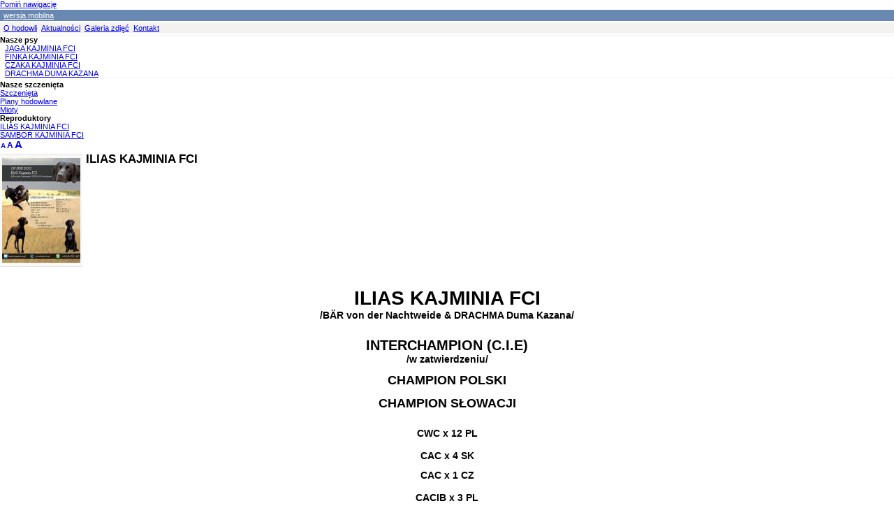

--- FILE ---
content_type: text/html; charset=utf-8
request_url: http://kajminia.pl/mobile.php?ilias-kajminia-fci,515
body_size: 2430
content:
<?xml version="1.0" encoding="utf-8"?>
<!DOCTYPE html PUBLIC "-//W3C//DTD XHTML 1.1//EN" "http://www.w3.org/TR/xhtml11/DTD/xhtml11.dtd">
<html xmlns="http://www.w3.org/1999/xhtml" xml:lang="pl">

<head>
  <title>ILIAS KAJMINIA FCI - KAJMINIA FCI - hodowla psów rasy Wyżeł Niemiecki Krótkowłosy</title>
  <meta http-equiv="Content-Type" content="text/html; charset=utf-8" />
  <meta name="Description" content="KAJMINIA FCI - hodowla psów rasy Wyżeł Niemiecki Krótkowłosy" />
  <meta name="Keywords" content="KAJMINIA FCI - hodowla psów rasy Wyżeł Niemiecki Krótkowłosy" />
  <meta name="Author" content="OpenSolution.org" />
  <meta http-equiv="Content-Style-Type" content="text/css" />
  <script type="text/javascript" src="core/common.js"></script>
  <script type="text/javascript" src="core/plugins.js"></script>
  <script type="text/javascript">
    <!--
    var cfBorderColor     = "#cabfbf";
    var cfLangNoWord      = "Wypełnij poprawnie wymagane pola";
    var cfLangMail        = "Podaj poprawny e-mail";
    var cfWrongValue      = "Podaj poprawną wartość";
    var cfToSmallValue    = "Zbyt mała wartość";
    var cfTxtToShort      = "Zbyt mało tekstu";
    //-->
  </script>

  <style type="text/css">@import "templates/mobile_default.css";</style></head>
<body>
<div class="skiplink"><a href="#content" accesskey="2">Pomiń nawigację</a></div>
<div id="container">
  <div id="head">
    <div class="container">
      <div class="main">
        <ul id="menu1"><li class="lL"><a href="?wersja-mobilna,16" >wersja mobilna</a></li></ul>
      </div>
      <div class="main">
        <div id="logo">
        </div>
      </div>
      <div class="main">
        <ul id="menu2"><li class="l1"><a href="?o-hodowli,1" >O hodowli</a></li><li class="l2"><a href="?-blink-aktualnosci-bilink-,3" ><blink>Aktualności</bilink></a></li><li class="l3"><a href="?galeria-zdjec,4" >Galeria zdjęć</a></li><li class="lL"><a href="?kontakt,6" >Kontakt</a></li></ul>
      </div>
    </div>
  </div>
  <div id="body">
    <div class="container">
      <div class="main">
        <div id="column2">
          <!-- additional column, hidden in styles -->
        </div>

        <div id="column">
          <div id="menu3"><div class="type">Nasze psy</div><ul><li class="l1"><a href="?jaga-kajminia-fci,7" > JAGA KAJMINIA FCI</a></li><li class="l2"><a href="?finka-kajminia-fci,8" >FINKA KAJMINIA FCI</a></li><li class="l3"><a href="?czaka-kajminia-fci,9" >CZAKA KAJMINIA FCI</a></li><li class="lL"><a href="?drachma-duma-kazana,10" >DRACHMA DUMA KAZANA</a></li></ul></div>
		  <div id="menu4"><div class="type">Nasze szczenięta</div><ul><li class="l1"><a href="?szczenieta,17" >Szczenięta</a></li><li class="l2"><a href="?plany-hodowlane,11" >Plany hodowlane</a></li><li class="lL"><a href="?mioty,12" >Mioty</a></li></ul></div>
		  <div id="menu5"><div class="type">Reproduktory</div><ul><li class="l1"><a href="?ilias-kajminia-fci,515" class="selected">ILIAS KAJMINIA FCI</a></li><li class="lL"><a href="?sambor-kajminia-fci,514" >SAMBOR KAJMINIA FCI</a></li></ul></div>
        </div>
        <div id="content"><div id="page">
  <div class="tS"><div><a href="javascript:txtSize( 0 )" class="tS0">A</a></div><div><a href="javascript:txtSize( 1 )" class="tS1">A</a></div><div><a href="javascript:txtSize( 2 )" class="tS2">A</a></div></div>
  
  <ul class="imagesList" id="imagesList1"><li><a href="files/ilias-kajminia-fci[111].jpg" rel="lightbox-page" title=""><img src="files/150/ilias-kajminia-fci[111].jpg" alt="" /></a></li></ul>
  
  <h1>ILIAS KAJMINIA FCI</h1>
  <div class="content" id="pageDescription"><h1 style="text-align: center;">
	&nbsp;</h1>
<p>
	&nbsp;</p>
<p>
	&nbsp;</p>
<p>
	&nbsp;</p>
<p>
	&nbsp;</p>
<p>
	&nbsp;</p>
<p>
	&nbsp;</p>
<p>
	&nbsp;</p>
<p>
	&nbsp;</p>
<p>
	&nbsp;</p>
<p>
	&nbsp;</p>
<p>
	&nbsp;</p>
<p>
	&nbsp;</p>
<p style="text-align: center;">
	<span style="font-size:28px;"><strong>ILIAS KAJMINIA FCI</strong></span></p>
<p style="text-align: center;">
	<span style="font-size:14px;"><strong>/B&Auml;R von der Nachtweide &amp; DRACHMA Duma Kazana/</strong></span></p>
<p style="text-align: center;">
	&nbsp;</p>
<p>
	&nbsp;</p>
<p style="text-align: center;">
	<span style="font-size:20px;"><strong>INTERCHAMPION (C.I.E)</strong></span></p>
<p style="text-align: center;">
	<span style="font-size:14px;"><strong>/w zatwierdzeniu/</strong></span></p>
<p style="text-align: center;">
	&nbsp;</p>
<p style="text-align: center;">
	<span style="font-size:18px;"><strong><span class="fbPhotoCaptionText">CHAMPION POLSKI</span></strong></span></p>
<p style="text-align: center;">
	&nbsp;</p>
<p style="text-align: center;">
	<span style="font-size:18px;"><strong>CHAMPION SŁOWACJI</strong></span></p>
<p style="text-align: center;">
	<br />
	<br />
	<span style="font-size:14px;"><strong><span class="fbPhotoCaptionText">CWC x 12 PL<br />
	<br />
	CAC x 4 SK</span></strong></span></p>
<p style="text-align: center;">
	&nbsp;</p>
<p style="text-align: center;">
	<span style="font-size:14px;"><strong><span class="fbPhotoCaptionText">CAC x 1 CZ<br />
	<br />
	CACIB x 3 PL</span></strong></span></p>
<p style="text-align: center;">
	&nbsp;</p>
<p style="text-align: center;">
	<span style="font-size:14px;"><strong><span class="fbPhotoCaptionText">CACIB x 3 SK</span></strong></span></p>
<p style="text-align: center;">
	<br />
	<span style="font-size:14px;"><strong><span class="fbPhotoCaptionText">CACIB X 1 CZ </span></strong></span><br />
	<br />
	<span style="font-size:14px;"><strong><span class="fbPhotoCaptionText">res. CACIB x 2 PL<br />
	<br />
	BOB x 4 PL</span></strong></span></p>
<p style="text-align: center;">
	&nbsp;</p>
<p style="text-align: center;">
	<span style="font-size:14px;"><strong><span class="fbPhotoCaptionText">BOB x 1 SK</span></strong></span></p>
<p style="text-align: center;">
	&nbsp;</p>
<p style="text-align: center;">
	<span style="font-size:14px;"><strong><span class="fbPhotoCaptionText">BOB x 1 CZ<br />
	<br />
	BOS x 6<br />
	<br />
	BOG 1 x 3<br />
	<br />
	BOG IV<br />
	<br />
	BEST in SHOW I x 2<br />
	<br />
	BEST in SHOW IV</span></strong></span></p>
<p style="text-align: center;">
	&nbsp;</p>
<p style="text-align: center;">
	<span style="font-size:14px;"><strong><span class="fbPhotoCaptionText"><span style="font-size:12px;"><strong><span class="fbPhotoCaptionText">/3 przyznane CACIB-y przekształcone z res. CACIB-2 x PL, 1 x SK/</span></strong></span><br />
	<br />
	PP1<br />
	<br />
	HD-A, ED-0/0</span></strong></span></p>
<p style="text-align: center;">
	&nbsp;</p>
<p style="text-align: center;">
	<span style="font-size:14px;"><strong><span class="fbPhotoCaptionText">Ilias jest przebadany r&oacute;wnież pod kontem choroby </span></strong></span></p>
<p style="text-align: center;">
	&nbsp;</p>
<p style="text-align: center;">
	<span style="font-size:14px;"><strong>/von Willenbranda II - skaza krwotoczna - wolny od choroby/.</strong></span></p>
<p style="text-align: center;">
	&nbsp;</p>
<p style="text-align: center;">
	<span style="font-size:14px;"><strong>Chciałbym zaznaczyć, że ILIAS jest w posiadaniu znakomitego myśliwego, kt&oacute;remu od samego początku towarzyszy w łowisku polując na zwierzynę drobną: bażanty, kaczki i gęsi, ale r&oacute;wnież używany do odnajdywania postrzałk&oacute;w zwierzyny płowej i grubej.</strong></span></p>
<p style="text-align: center;">
	&nbsp;</p>
<p style="text-align: center;">
	<span style="font-size:14px;"><strong>Ilias jest już ojcem dw&oacute;ch miot&oacute;w w Hodowli Alexandretta FCI oraz Camistar FCI. Zainteresowane suczki z papierami suk hodowlanych serdecznie zapraszamy do krycia ILIASEM.</strong></span></p>
</div>
  
  
  
  
</div><div id="options"><div class="print"><a href="javascript:window.print();">drukuj</a></div><div class="back"><a href="javascript:history.back();">&laquo; powrót</a></div></div>
        </div>
      </div>
    </div>
  </div>
  <div id="foot">
    <div class="container">
      <div class="main">
        <div id="copy">Copyright © 2012: <b>KAJMINIA FCI</b></div>
        <!--
          LICENSE REQUIREMENTS - DONT DELETE/HIDE LINK "CMS by Quick.Cms" TO www.OpenSolution.org
        -->
        <div class="foot" id="powered">Design by <a href="http://www.karolina.bitis.pl/" title="Projektowanie stron hodowli"><b>BELLA BITIS</b></a> - <a href="http://opensolution.org/">CMS by Quick.Cms</a></div>
      </div>
    </div>
  </div>
  <div class="clear">&nbsp;</div>
</div>

</body>
</html>

--- FILE ---
content_type: text/css
request_url: http://kajminia.pl/templates/mobile_default.css
body_size: 876
content:
/*
Quick.Cms mobile default stylesheet
*/
@import url( 'mobile_plugins.css' );

body,h1,h2,h3,h4,h5,h6,p,form,fieldset,img,ul{margin:0;padding:0;border:0;}
body,table{background-color:#fff;color:#000;font-size:0.688em;font-family:Arial,Helvetica,Tahoma,Verdana,sans-serif;}
table{font-size:1em;}

.input, select, textarea{padding:1px;font:normal 1em Arial, sans-serif;}
.submit{padding:1px 3px;font:normal 1em Arial, sans-serif;}
.hide{display:none;}

#menu1, #menu2{margin:2px 0;padding:2px;background:#6988b1;}
#menu2{background:#f3f2f1;}
#menu1 li, #menu2 li{display:inline;margin:0;padding:3px;}
#menu1 li a{color:#fff;}

#logo #title a{font-weight:bold;font-size:1.091em;}

#column .type{font-weight:bold;}
#menu3{margin-bottom:3px;border-top:1px solid #f3f2f1;border-bottom:1px solid #f3f2f1;}
#menu3 ul{margin-left:7px;list-style:none;}

#page .tS a{padding:0 1px;font-weight:bold;text-decoration:none;}
#page .tS div{display:inline;}
#page .tS0{font-size:0.917em;}
#page .tS1{font-size:1.083em;}
#page .tS2{font-size:1.333em;}

#page h1{padding:3px 0;font:bold 1.545em Arial;}

#page div.content ul, .subpagesList li ol{margin:0 0 0 20px;}

.pages{padding:3px 0;}

.imagesList{margin:4px 0;padding:0 3px 3px;list-style:none;background:#f8f8f7;border-top:1px solid #e6e3e3;border-bottom:1px solid #e6e3e3;}
.imagesList li img{margin:5px 0 0;}

#imagesList1{float:left;margin:5px 5px 0 0;}
#imagesList2{clear:right;float:right;margin:5px 0 0 5px;}

#filesList{list-style:none;}
#filesList li{margin:0 0 2px;}
#filesList img{margin:0 3px 0 0;vertical-align:middle;}

.subpagesList{margin:4px 0;list-style:none;}
.subpagesList li{margin:2px 0;}
.subpagesList li h2{font:bold 1.182em Arial;}

#options{clear:both;margin:5px 0;}
#options a{padding:0 5px 0 0;}
#options .back{display:inline;}
#options .print{display:none;}

.message h3{padding:10px 0;color:#cc0000;font:bold 1.182em Arial;}

.subpagesList{float:left;width:100%;margin:5px 0;list-style:none;}
.subpagesList li{clear:left;float:left;width:100%;margin:2px 0;padding:3px 0;background:#f9f9f9;}
.subpagesList li .photo{float:left;margin:0 5px 2px 0;}
.subpagesList li h2{font:bold 1.091em Arial;}
.subpagesList li h5{font:normal 1em Arial;}
.subpagesList li h6{font:normal 0.909em Arial;}

#foot{clear:both;}

--- FILE ---
content_type: text/css
request_url: http://kajminia.pl/templates/mobile_plugins.css
body_size: 43
content:
/*
Quick.Cms mobile plugins stylesheet
/*/


--- FILE ---
content_type: application/javascript
request_url: http://kajminia.pl/core/common.js
body_size: 964
content:
/*
* Common JS scripts
*/

function gEBI( objId ){
  return document.getElementById( objId );
}

function createCookie( sName, sValue, iDays ){
  sValue = escape( sValue );
  if( iDays ){
    var oDate = new Date();
    oDate.setTime( oDate.getTime() + ( iDays*24*60*60*1000 ) );
    var sExpires = "; expires="+oDate.toGMTString();
  }
  else
    var sExpires = "";
  document.cookie = sName+"="+sValue+sExpires+"; path=/";
}

function throwCookie( sName ){
  var sNameEQ = sName + "=";
  var aCookies = document.cookie.split( ';' );
  for( var i=0; i < aCookies.length; i++ ){
    var c = aCookies[i];
    while( c.charAt(0) == ' ' )
      c = c.substring( 1, c.length );
    if( c.indexOf( sNameEQ ) == 0 )
      return c.substring( sNameEQ.length, c.length );
  }
  return null;
}

function delCookie( sName ){
  createCookie( sName, "", -1 );
}

function isset( sVar ){
  return( typeof( window[sVar] ) != 'undefined' );
}

_bUa=navigator.userAgent.toLowerCase();
_bOp=(_bUa.indexOf("opera")!=-1?true:false);
_bIe=(_bUa.indexOf("msie")!=-1&&!_bOp?true:false);
_bIe4=(_bIe&&(_bUa.indexOf("msie 2.")!=-1||_bUa.indexOf("msie 3.")!=-1||_bUa.indexOf("msie 4.")!=-1)&&!_bOp?true:false)
isIe=function(){return _bIe;}
isOldIe=function(){return _bIe4;}
var olArray=[];

function AddOnload( f ){
  if( isIe() && isOldIe() ){
    window.onload = ReadOnload;
    olArray[olArray.length] = f;
  }
  else if( window.onload ){
    if( window.onload != ReadOnload ){
      olArray[0] = window.onload;
      window.onload = ReadOnload;
    }
    olArray[olArray.length] = f;
  }
  else
    window.onload=f;
}
function ReadOnload(){
  for( var i=0; i < olArray.length; i++ ){
    olArray[i]();
  }
}

function txtSize( iSize ){
  var aSizes = Array( '0.917em', '', '1.333em' );
  var aChange = Array( 'pageDescription', 'h5' );
  var aSizesDefault = Array( '1.083em', '1em' );
  for( var i = 0; i < aChange.length; i++ ){
    if( !aSizes[iSize] )
      iSize = 1;
    if( gEBI( aChange[i] ) ){
      gEBI( aChange[i] ).style.fontSize = ( iSize != 1 ) ? aSizes[iSize] : aSizesDefault[i];
    }
    else if( gEBI( 'content' ).getElementsByTagName( aChange[i] ) ){
      aH5 = gEBI( 'content' ).getElementsByTagName( aChange[i] );
      for( var j = 0; j < aH5.length; j++ ){
        aH5[j].style.fontSize =  ( iSize != 1 ) ? aSizes[iSize] : aSizesDefault[i];
      }
    }
  }
}
